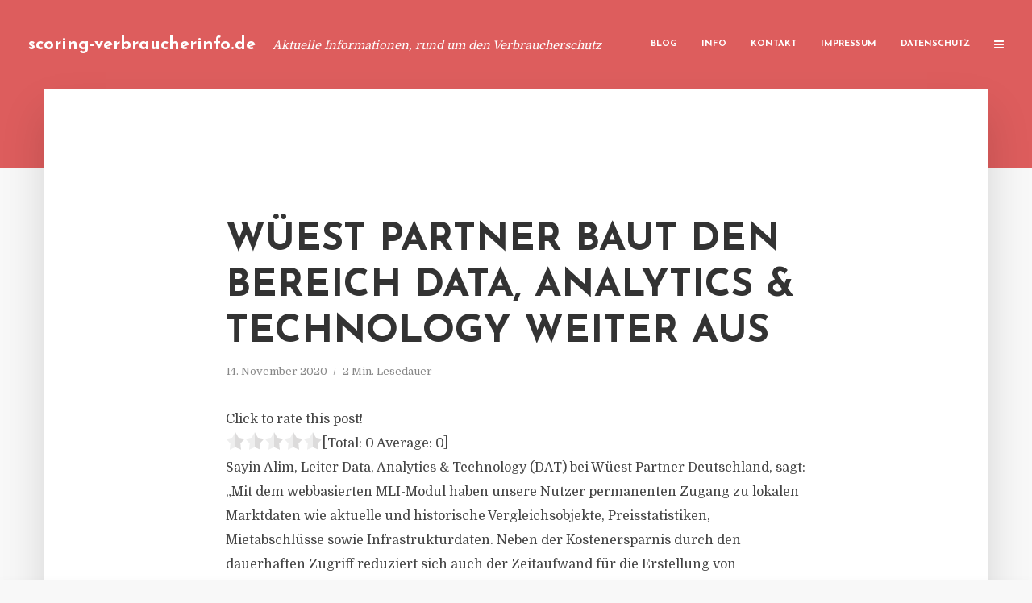

--- FILE ---
content_type: text/html; charset=UTF-8
request_url: https://scoring-verbraucherinfo.de/wueest-partner-baut-den-bereich-data-analytics-technology-weiter-aus/
body_size: 12060
content:
<!DOCTYPE html>
<html lang="de" class="no-js no-svg">
	<head>
		<meta charset="UTF-8">
		<meta name="viewport" content="width=device-width, initial-scale=1">
		<link rel="profile" href="https://gmpg.org/xfn/11">
		<title>Wüest Partner baut den Bereich Data, Analytics &amp; Technology weiter aus &#8211; scoring-verbraucherinfo.de</title>
<meta name='robots' content='max-image-preview:large' />
<link rel='dns-prefetch' href='//fonts.googleapis.com' />
<link rel="alternate" type="application/rss+xml" title="scoring-verbraucherinfo.de &raquo; Feed" href="https://scoring-verbraucherinfo.de/feed/" />
<link rel="alternate" type="application/rss+xml" title="scoring-verbraucherinfo.de &raquo; Kommentar-Feed" href="https://scoring-verbraucherinfo.de/comments/feed/" />
<script type="text/javascript">
window._wpemojiSettings = {"baseUrl":"https:\/\/s.w.org\/images\/core\/emoji\/14.0.0\/72x72\/","ext":".png","svgUrl":"https:\/\/s.w.org\/images\/core\/emoji\/14.0.0\/svg\/","svgExt":".svg","source":{"concatemoji":"https:\/\/scoring-verbraucherinfo.de\/wp-includes\/js\/wp-emoji-release.min.js?ver=6.2.8"}};
/*! This file is auto-generated */
!function(e,a,t){var n,r,o,i=a.createElement("canvas"),p=i.getContext&&i.getContext("2d");function s(e,t){p.clearRect(0,0,i.width,i.height),p.fillText(e,0,0);e=i.toDataURL();return p.clearRect(0,0,i.width,i.height),p.fillText(t,0,0),e===i.toDataURL()}function c(e){var t=a.createElement("script");t.src=e,t.defer=t.type="text/javascript",a.getElementsByTagName("head")[0].appendChild(t)}for(o=Array("flag","emoji"),t.supports={everything:!0,everythingExceptFlag:!0},r=0;r<o.length;r++)t.supports[o[r]]=function(e){if(p&&p.fillText)switch(p.textBaseline="top",p.font="600 32px Arial",e){case"flag":return s("\ud83c\udff3\ufe0f\u200d\u26a7\ufe0f","\ud83c\udff3\ufe0f\u200b\u26a7\ufe0f")?!1:!s("\ud83c\uddfa\ud83c\uddf3","\ud83c\uddfa\u200b\ud83c\uddf3")&&!s("\ud83c\udff4\udb40\udc67\udb40\udc62\udb40\udc65\udb40\udc6e\udb40\udc67\udb40\udc7f","\ud83c\udff4\u200b\udb40\udc67\u200b\udb40\udc62\u200b\udb40\udc65\u200b\udb40\udc6e\u200b\udb40\udc67\u200b\udb40\udc7f");case"emoji":return!s("\ud83e\udef1\ud83c\udffb\u200d\ud83e\udef2\ud83c\udfff","\ud83e\udef1\ud83c\udffb\u200b\ud83e\udef2\ud83c\udfff")}return!1}(o[r]),t.supports.everything=t.supports.everything&&t.supports[o[r]],"flag"!==o[r]&&(t.supports.everythingExceptFlag=t.supports.everythingExceptFlag&&t.supports[o[r]]);t.supports.everythingExceptFlag=t.supports.everythingExceptFlag&&!t.supports.flag,t.DOMReady=!1,t.readyCallback=function(){t.DOMReady=!0},t.supports.everything||(n=function(){t.readyCallback()},a.addEventListener?(a.addEventListener("DOMContentLoaded",n,!1),e.addEventListener("load",n,!1)):(e.attachEvent("onload",n),a.attachEvent("onreadystatechange",function(){"complete"===a.readyState&&t.readyCallback()})),(e=t.source||{}).concatemoji?c(e.concatemoji):e.wpemoji&&e.twemoji&&(c(e.twemoji),c(e.wpemoji)))}(window,document,window._wpemojiSettings);
</script>
<style type="text/css">
img.wp-smiley,
img.emoji {
	display: inline !important;
	border: none !important;
	box-shadow: none !important;
	height: 1em !important;
	width: 1em !important;
	margin: 0 0.07em !important;
	vertical-align: -0.1em !important;
	background: none !important;
	padding: 0 !important;
}
</style>
	<link rel='stylesheet' id='wp-block-library-css' href='https://scoring-verbraucherinfo.de/wp-includes/css/dist/block-library/style.min.css?ver=6.2.8' type='text/css' media='all' />
<link rel='stylesheet' id='classic-theme-styles-css' href='https://scoring-verbraucherinfo.de/wp-includes/css/classic-themes.min.css?ver=6.2.8' type='text/css' media='all' />
<style id='global-styles-inline-css' type='text/css'>
body{--wp--preset--color--black: #000000;--wp--preset--color--cyan-bluish-gray: #abb8c3;--wp--preset--color--white: #ffffff;--wp--preset--color--pale-pink: #f78da7;--wp--preset--color--vivid-red: #cf2e2e;--wp--preset--color--luminous-vivid-orange: #ff6900;--wp--preset--color--luminous-vivid-amber: #fcb900;--wp--preset--color--light-green-cyan: #7bdcb5;--wp--preset--color--vivid-green-cyan: #00d084;--wp--preset--color--pale-cyan-blue: #8ed1fc;--wp--preset--color--vivid-cyan-blue: #0693e3;--wp--preset--color--vivid-purple: #9b51e0;--wp--preset--gradient--vivid-cyan-blue-to-vivid-purple: linear-gradient(135deg,rgba(6,147,227,1) 0%,rgb(155,81,224) 100%);--wp--preset--gradient--light-green-cyan-to-vivid-green-cyan: linear-gradient(135deg,rgb(122,220,180) 0%,rgb(0,208,130) 100%);--wp--preset--gradient--luminous-vivid-amber-to-luminous-vivid-orange: linear-gradient(135deg,rgba(252,185,0,1) 0%,rgba(255,105,0,1) 100%);--wp--preset--gradient--luminous-vivid-orange-to-vivid-red: linear-gradient(135deg,rgba(255,105,0,1) 0%,rgb(207,46,46) 100%);--wp--preset--gradient--very-light-gray-to-cyan-bluish-gray: linear-gradient(135deg,rgb(238,238,238) 0%,rgb(169,184,195) 100%);--wp--preset--gradient--cool-to-warm-spectrum: linear-gradient(135deg,rgb(74,234,220) 0%,rgb(151,120,209) 20%,rgb(207,42,186) 40%,rgb(238,44,130) 60%,rgb(251,105,98) 80%,rgb(254,248,76) 100%);--wp--preset--gradient--blush-light-purple: linear-gradient(135deg,rgb(255,206,236) 0%,rgb(152,150,240) 100%);--wp--preset--gradient--blush-bordeaux: linear-gradient(135deg,rgb(254,205,165) 0%,rgb(254,45,45) 50%,rgb(107,0,62) 100%);--wp--preset--gradient--luminous-dusk: linear-gradient(135deg,rgb(255,203,112) 0%,rgb(199,81,192) 50%,rgb(65,88,208) 100%);--wp--preset--gradient--pale-ocean: linear-gradient(135deg,rgb(255,245,203) 0%,rgb(182,227,212) 50%,rgb(51,167,181) 100%);--wp--preset--gradient--electric-grass: linear-gradient(135deg,rgb(202,248,128) 0%,rgb(113,206,126) 100%);--wp--preset--gradient--midnight: linear-gradient(135deg,rgb(2,3,129) 0%,rgb(40,116,252) 100%);--wp--preset--duotone--dark-grayscale: url('#wp-duotone-dark-grayscale');--wp--preset--duotone--grayscale: url('#wp-duotone-grayscale');--wp--preset--duotone--purple-yellow: url('#wp-duotone-purple-yellow');--wp--preset--duotone--blue-red: url('#wp-duotone-blue-red');--wp--preset--duotone--midnight: url('#wp-duotone-midnight');--wp--preset--duotone--magenta-yellow: url('#wp-duotone-magenta-yellow');--wp--preset--duotone--purple-green: url('#wp-duotone-purple-green');--wp--preset--duotone--blue-orange: url('#wp-duotone-blue-orange');--wp--preset--font-size--small: 13px;--wp--preset--font-size--medium: 20px;--wp--preset--font-size--large: 36px;--wp--preset--font-size--x-large: 42px;--wp--preset--spacing--20: 0.44rem;--wp--preset--spacing--30: 0.67rem;--wp--preset--spacing--40: 1rem;--wp--preset--spacing--50: 1.5rem;--wp--preset--spacing--60: 2.25rem;--wp--preset--spacing--70: 3.38rem;--wp--preset--spacing--80: 5.06rem;--wp--preset--shadow--natural: 6px 6px 9px rgba(0, 0, 0, 0.2);--wp--preset--shadow--deep: 12px 12px 50px rgba(0, 0, 0, 0.4);--wp--preset--shadow--sharp: 6px 6px 0px rgba(0, 0, 0, 0.2);--wp--preset--shadow--outlined: 6px 6px 0px -3px rgba(255, 255, 255, 1), 6px 6px rgba(0, 0, 0, 1);--wp--preset--shadow--crisp: 6px 6px 0px rgba(0, 0, 0, 1);}:where(.is-layout-flex){gap: 0.5em;}body .is-layout-flow > .alignleft{float: left;margin-inline-start: 0;margin-inline-end: 2em;}body .is-layout-flow > .alignright{float: right;margin-inline-start: 2em;margin-inline-end: 0;}body .is-layout-flow > .aligncenter{margin-left: auto !important;margin-right: auto !important;}body .is-layout-constrained > .alignleft{float: left;margin-inline-start: 0;margin-inline-end: 2em;}body .is-layout-constrained > .alignright{float: right;margin-inline-start: 2em;margin-inline-end: 0;}body .is-layout-constrained > .aligncenter{margin-left: auto !important;margin-right: auto !important;}body .is-layout-constrained > :where(:not(.alignleft):not(.alignright):not(.alignfull)){max-width: var(--wp--style--global--content-size);margin-left: auto !important;margin-right: auto !important;}body .is-layout-constrained > .alignwide{max-width: var(--wp--style--global--wide-size);}body .is-layout-flex{display: flex;}body .is-layout-flex{flex-wrap: wrap;align-items: center;}body .is-layout-flex > *{margin: 0;}:where(.wp-block-columns.is-layout-flex){gap: 2em;}.has-black-color{color: var(--wp--preset--color--black) !important;}.has-cyan-bluish-gray-color{color: var(--wp--preset--color--cyan-bluish-gray) !important;}.has-white-color{color: var(--wp--preset--color--white) !important;}.has-pale-pink-color{color: var(--wp--preset--color--pale-pink) !important;}.has-vivid-red-color{color: var(--wp--preset--color--vivid-red) !important;}.has-luminous-vivid-orange-color{color: var(--wp--preset--color--luminous-vivid-orange) !important;}.has-luminous-vivid-amber-color{color: var(--wp--preset--color--luminous-vivid-amber) !important;}.has-light-green-cyan-color{color: var(--wp--preset--color--light-green-cyan) !important;}.has-vivid-green-cyan-color{color: var(--wp--preset--color--vivid-green-cyan) !important;}.has-pale-cyan-blue-color{color: var(--wp--preset--color--pale-cyan-blue) !important;}.has-vivid-cyan-blue-color{color: var(--wp--preset--color--vivid-cyan-blue) !important;}.has-vivid-purple-color{color: var(--wp--preset--color--vivid-purple) !important;}.has-black-background-color{background-color: var(--wp--preset--color--black) !important;}.has-cyan-bluish-gray-background-color{background-color: var(--wp--preset--color--cyan-bluish-gray) !important;}.has-white-background-color{background-color: var(--wp--preset--color--white) !important;}.has-pale-pink-background-color{background-color: var(--wp--preset--color--pale-pink) !important;}.has-vivid-red-background-color{background-color: var(--wp--preset--color--vivid-red) !important;}.has-luminous-vivid-orange-background-color{background-color: var(--wp--preset--color--luminous-vivid-orange) !important;}.has-luminous-vivid-amber-background-color{background-color: var(--wp--preset--color--luminous-vivid-amber) !important;}.has-light-green-cyan-background-color{background-color: var(--wp--preset--color--light-green-cyan) !important;}.has-vivid-green-cyan-background-color{background-color: var(--wp--preset--color--vivid-green-cyan) !important;}.has-pale-cyan-blue-background-color{background-color: var(--wp--preset--color--pale-cyan-blue) !important;}.has-vivid-cyan-blue-background-color{background-color: var(--wp--preset--color--vivid-cyan-blue) !important;}.has-vivid-purple-background-color{background-color: var(--wp--preset--color--vivid-purple) !important;}.has-black-border-color{border-color: var(--wp--preset--color--black) !important;}.has-cyan-bluish-gray-border-color{border-color: var(--wp--preset--color--cyan-bluish-gray) !important;}.has-white-border-color{border-color: var(--wp--preset--color--white) !important;}.has-pale-pink-border-color{border-color: var(--wp--preset--color--pale-pink) !important;}.has-vivid-red-border-color{border-color: var(--wp--preset--color--vivid-red) !important;}.has-luminous-vivid-orange-border-color{border-color: var(--wp--preset--color--luminous-vivid-orange) !important;}.has-luminous-vivid-amber-border-color{border-color: var(--wp--preset--color--luminous-vivid-amber) !important;}.has-light-green-cyan-border-color{border-color: var(--wp--preset--color--light-green-cyan) !important;}.has-vivid-green-cyan-border-color{border-color: var(--wp--preset--color--vivid-green-cyan) !important;}.has-pale-cyan-blue-border-color{border-color: var(--wp--preset--color--pale-cyan-blue) !important;}.has-vivid-cyan-blue-border-color{border-color: var(--wp--preset--color--vivid-cyan-blue) !important;}.has-vivid-purple-border-color{border-color: var(--wp--preset--color--vivid-purple) !important;}.has-vivid-cyan-blue-to-vivid-purple-gradient-background{background: var(--wp--preset--gradient--vivid-cyan-blue-to-vivid-purple) !important;}.has-light-green-cyan-to-vivid-green-cyan-gradient-background{background: var(--wp--preset--gradient--light-green-cyan-to-vivid-green-cyan) !important;}.has-luminous-vivid-amber-to-luminous-vivid-orange-gradient-background{background: var(--wp--preset--gradient--luminous-vivid-amber-to-luminous-vivid-orange) !important;}.has-luminous-vivid-orange-to-vivid-red-gradient-background{background: var(--wp--preset--gradient--luminous-vivid-orange-to-vivid-red) !important;}.has-very-light-gray-to-cyan-bluish-gray-gradient-background{background: var(--wp--preset--gradient--very-light-gray-to-cyan-bluish-gray) !important;}.has-cool-to-warm-spectrum-gradient-background{background: var(--wp--preset--gradient--cool-to-warm-spectrum) !important;}.has-blush-light-purple-gradient-background{background: var(--wp--preset--gradient--blush-light-purple) !important;}.has-blush-bordeaux-gradient-background{background: var(--wp--preset--gradient--blush-bordeaux) !important;}.has-luminous-dusk-gradient-background{background: var(--wp--preset--gradient--luminous-dusk) !important;}.has-pale-ocean-gradient-background{background: var(--wp--preset--gradient--pale-ocean) !important;}.has-electric-grass-gradient-background{background: var(--wp--preset--gradient--electric-grass) !important;}.has-midnight-gradient-background{background: var(--wp--preset--gradient--midnight) !important;}.has-small-font-size{font-size: var(--wp--preset--font-size--small) !important;}.has-medium-font-size{font-size: var(--wp--preset--font-size--medium) !important;}.has-large-font-size{font-size: var(--wp--preset--font-size--large) !important;}.has-x-large-font-size{font-size: var(--wp--preset--font-size--x-large) !important;}
.wp-block-navigation a:where(:not(.wp-element-button)){color: inherit;}
:where(.wp-block-columns.is-layout-flex){gap: 2em;}
.wp-block-pullquote{font-size: 1.5em;line-height: 1.6;}
</style>
<link rel='stylesheet' id='titan-adminbar-styles-css' href='https://scoring-verbraucherinfo.de/wp-content/plugins/anti-spam/assets/css/admin-bar.css?ver=7.3.5' type='text/css' media='all' />
<link rel='stylesheet' id='contact-form-7-css' href='https://scoring-verbraucherinfo.de/wp-content/plugins/contact-form-7/includes/css/styles.css?ver=5.7.5.1' type='text/css' media='all' />
<link rel='stylesheet' id='typology-fonts-css' href='https://fonts.googleapis.com/css?family=Domine%3A400%7CJosefin+Sans%3A400%2C700&#038;subset=latin%2Clatin-ext&#038;ver=1.2' type='text/css' media='all' />
<link rel='stylesheet' id='typology-main-css' href='https://scoring-verbraucherinfo.de/wp-content/themes/typology/assets/css/min.css?ver=1.2' type='text/css' media='all' />
<style id='typology-main-inline-css' type='text/css'>
body,blockquote:before, q:before{font-family: 'Domine';font-weight: 400;}body,.typology-action-button .sub-menu{color:#444444;}body{background:#f8f8f8;font-size: 1.6em;}.typology-fake-bg{background:#f8f8f8;}.typology-sidebar,.typology-section{background:#ffffff;}h1, h2, h3, h4, h5, h6,.h1, .h2, .h3, .h4, .h5, .h6,.submit,.mks_read_more a,input[type="submit"],a.mks_button,.cover-letter,.post-letter,.woocommerce nav.woocommerce-pagination ul li span,.woocommerce nav.woocommerce-pagination ul li a,.woocommerce div.product .woocommerce-tabs ul.tabs li,.typology-pagination a,.typology-pagination span,.comment-author .fn,.post-date-month,.typology-button-social,.mks_autor_link_wrap a,.entry-pre-title,.typology-button,button{font-family: 'Josefin Sans';font-weight: 700;}.typology-header .typology-nav{font-family: 'Josefin Sans';font-weight: 700;}.typology-cover .entry-title,.typology-cover h1 { font-size: 6.4rem;}h1, .h1 {font-size: 4.8rem;}h2, .h2 {font-size: 3.5rem;}h3, .h3 {font-size: 2.8rem;}h4, .h4 {font-size: 2.3rem;}h5, .h5,.typology-layout-c.post-image-on .entry-title {font-size: 1.8rem;}h6, .h6 {font-size: 1.5rem;}.widget{font-size: 1.4rem;}.typology-header .typology-nav a{font-size: 1.1rem;}.typology-layout-b .post-date-hidden,.meta-item{font-size: 1.3rem;}.post-letter {font-size: 26rem;}.cover-letter {font-size: 60rem;}h1, h2, h3, h4, h5, h6,.h1, .h2, .h3, .h4, .h5, .h6,h1 a,h2 a,h3 a,h4 a,h5 a,h6 a,.post-date-month{color:#333333;}.typology-single-sticky a{color:#444444;}.entry-title a:hover,.typology-single-sticky a:hover{color:#dd5d5d;}.bypostauthor .comment-author:before,#cancel-comment-reply-link:after{background:#dd5d5d;}a,.widget .textwidget a,.typology-layout-b .post-date-hidden{color: #dd5d5d;}.typology-header{height:110px;}.typology-header-sticky-on .typology-header{background:#dd5d5d;}.site-title a{font-size: 16pt;color: #ffffff;}.typology-site-description{font-size: 11pt;color: #ffffff;}.typology-header .typology-nav,.typology-header .typology-nav > li > a{color: #ffffff;}.typology-header .typology-nav .sub-menu a{ color:#444444;}.typology-header .typology-nav .sub-menu a:hover{color: #dd5d5d;}.typology-action-button .sub-menu ul a:before{background: #dd5d5d;}.sub-menu .current-menu-item a{color:#dd5d5d;}.dot,.typology-header .typology-nav .sub-menu{background:#ffffff;}.typology-header .typology-main-navigation .sub-menu .current-menu-ancestor > a,.typology-header .typology-main-navigation .sub-menu .current-menu-item > a{color: #dd5d5d;}.typology-header-wide .slot-l{left: 35px;}.typology-header-wide .slot-r{right: 20px;}.meta-item,.meta-item span,.meta-item a,.comment-metadata a{color: #888888;}.comment-meta .url,.meta-item a:hover{color:#333333;}.typology-post:after,.section-title:after,.typology-pagination:before{background:rgba(51,51,51,0.2);}.typology-layout-b .post-date-day,.typology-outline-nav li a:hover,.style-timeline .post-date-day{color:#dd5d5d;}.typology-layout-b .post-date:after,blockquote:before,q:before{background:#dd5d5d;}.typology-sticky-c,.typology-sticky-to-top span,.sticky-author-date{color: #888888;}.typology-outline-nav li a{color: #444444;}.typology-post.typology-layout-b:before{background:rgba(68,68,68,0.1);}.submit,.mks_read_more a,input[type="submit"],a.mks_button,.typology-button,.submit,.typology-button-social,.widget .mks_autor_link_wrap a,.widget .mks_read_more a,button{color:#ffffff;background: #dd5d5d;border:1px solid #dd5d5d;}.button-invert{color:#dd5d5d;background:transparent;}.widget .mks_autor_link_wrap a:hover,.widget .mks_read_more a:hover{color:#ffffff;}.typology-cover{min-height: 240px;}.typology-cover-empty{height:209px;min-height:209px;}.typology-fake-bg .typology-section:first-child {top: -99px;}.typology-flat .typology-cover-empty{height:110px;}.typology-flat .typology-cover{min-height:110px;}.typology-cover-empty,.typology-cover-item,.typology-header-sticky{background:#dd5d5d;}.typology-cover-overlay:after{background: rgba(221,93,93,0.6);}.typology-sidebar-header{background:#dd5d5d;}.typology-cover,.typology-cover .entry-title,.typology-cover .entry-title a,.typology-cover .meta-item,.typology-cover .meta-item span,.typology-cover .meta-item a,.typology-cover h1,.typology-cover h2,.typology-cover h3{color: #ffffff;}.typology-cover .typology-button{color: #dd5d5d;background:#ffffff;border:1px solid #ffffff;}.typology-cover .button-invert{color: #ffffff;background: transparent;}.typology-cover-slider .owl-dots .owl-dot span{background:#ffffff;}.typology-outline-nav li:before,.widget ul li:before{background:#dd5d5d;}.widget a{color:#444444;}.widget a:hover,.widget_calendar table tbody td a,.entry-tags a:hover{color:#dd5d5d;}.widget_calendar table tbody td a:hover,.widget table td,.entry-tags a{color:#444444;}.widget table,.widget table td,.widget_calendar table thead th,table,td, th{border-color: rgba(68,68,68,0.3);}.widget ul li,.widget .recentcomments{color:#444444;}.widget .post-date{color:#888888;}#today{background:rgba(68,68,68,0.1);}.typology-pagination .current, .typology-pagination .infinite-scroll a, .typology-pagination .load-more a, .typology-pagination .nav-links .next, .typology-pagination .nav-links .prev, .typology-pagination .next a, .typology-pagination .prev a{color: #ffffff;background:#333333;}.typology-pagination a, .typology-pagination span{color: #333333;border:1px solid #333333;}.typology-footer{background:#f8f8f8;color:#aaaaaa;}.typology-footer h1,.typology-footer h2,.typology-footer h3,.typology-footer h4,.typology-footer h5,.typology-footer h6,.typology-footer .post-date-month{color:#aaaaaa;}.typology-count{background: #dd5d5d;}.typology-footer a, .typology-footer .widget .textwidget a{color: #888888;}input[type="text"], input[type="email"], input[type="url"], input[type="tel"], input[type="number"], input[type="date"], input[type="password"], textarea, select{border-color:rgba(68,68,68,0.2);}blockquote:after, blockquote:before, q:after, q:before{-webkit-box-shadow: 0 0 0 10px #ffffff;box-shadow: 0 0 0 10px #ffffff;}body.wp-editor{background:#ffffff;}.site-title{text-transform: none;}.typology-site-description{text-transform: none;}.typology-nav{text-transform: uppercase;}h1, h2, h3, h4, h5, h6{text-transform: uppercase;}.section-title{text-transform: uppercase;}.widget-title{text-transform: uppercase;}.meta-item{text-transform: none;}.typology-button{text-transform: uppercase;}.submit,.mks_read_more a,input[type="submit"],a.mks_button,.typology-button,.widget .mks_autor_link_wrap a,.widget .mks_read_more a,button,.typology-button-social{text-transform: uppercase;}
</style>
<script type='text/javascript' src='https://scoring-verbraucherinfo.de/wp-includes/js/jquery/jquery.min.js?ver=3.6.4' id='jquery-core-js'></script>
<script type='text/javascript' src='https://scoring-verbraucherinfo.de/wp-includes/js/jquery/jquery-migrate.min.js?ver=3.4.0' id='jquery-migrate-js'></script>
<link rel="https://api.w.org/" href="https://scoring-verbraucherinfo.de/wp-json/" /><link rel="alternate" type="application/json" href="https://scoring-verbraucherinfo.de/wp-json/wp/v2/posts/3992" /><link rel="EditURI" type="application/rsd+xml" title="RSD" href="https://scoring-verbraucherinfo.de/xmlrpc.php?rsd" />
<link rel="wlwmanifest" type="application/wlwmanifest+xml" href="https://scoring-verbraucherinfo.de/wp-includes/wlwmanifest.xml" />
<meta name="generator" content="WordPress 6.2.8" />
<link rel="canonical" href="https://scoring-verbraucherinfo.de/wueest-partner-baut-den-bereich-data-analytics-technology-weiter-aus/" />
<link rel='shortlink' href='https://scoring-verbraucherinfo.de/?p=3992' />
<link rel="alternate" type="application/json+oembed" href="https://scoring-verbraucherinfo.de/wp-json/oembed/1.0/embed?url=https%3A%2F%2Fscoring-verbraucherinfo.de%2Fwueest-partner-baut-den-bereich-data-analytics-technology-weiter-aus%2F" />
<link rel="alternate" type="text/xml+oembed" href="https://scoring-verbraucherinfo.de/wp-json/oembed/1.0/embed?url=https%3A%2F%2Fscoring-verbraucherinfo.de%2Fwueest-partner-baut-den-bereich-data-analytics-technology-weiter-aus%2F&#038;format=xml" />
<style type="text/css">.broken_link, a.broken_link {
	text-decoration: line-through;
}</style>	</head>

	<body data-rsssl=1 class="post-template-default single single-post postid-3992 single-format-standard typology-header-wide">

		<header id="typology-header" class="typology-header">
			<div class="container">
					<div class="slot-l">
	<div class="typology-site-branding">
	
	<span class="site-title h4"><a href="https://scoring-verbraucherinfo.de/" rel="home">scoring-verbraucherinfo.de</a></span>		<span class="typology-site-description">Aktuelle Informationen, rund um den Verbraucherschutz</span>

</div>
	
</div>

<div class="slot-r">
				<ul id="menu-menue" class="typology-nav typology-main-navigation"><li id="menu-item-20" class="menu-item menu-item-type-custom menu-item-object-custom menu-item-home menu-item-20"><a href="https://scoring-verbraucherinfo.de">Blog</a></li>
<li id="menu-item-948" class="menu-item menu-item-type-post_type menu-item-object-page menu-item-948"><a href="https://scoring-verbraucherinfo.de/info/">Info</a></li>
<li id="menu-item-68" class="menu-item menu-item-type-post_type menu-item-object-page menu-item-68"><a href="https://scoring-verbraucherinfo.de/kontakt/">Kontakt</a></li>
<li id="menu-item-3273" class="menu-item menu-item-type-custom menu-item-object-custom menu-item-3273"><a href="/impressum">Impressum</a></li>
<li id="menu-item-19" class="menu-item menu-item-type-post_type menu-item-object-page menu-item-19"><a href="https://scoring-verbraucherinfo.de/datenschutz/">Datenschutz</a></li>
</ul>			
	<ul class="typology-nav ">
	<li class="typology-action-button">
		<span class="typology-action-sidebar">
			<i class="fa fa-bars"></i>
		</span>
	</li>
</ul></div>			</div>
		</header>
	
			
				<div id="typology-cover" class="typology-cover typology-cover-empty">
					</div>
		<div class="typology-fake-bg">
			<div class="typology-section">

				<div class="section-content">
    <article id="post-3992" class="typology-post typology-single-post post-3992 post type-post status-publish format-standard hentry category-allgemein tag-annika-steiner tag-dcf-methode tag-mli-modul tag-residualwertverfahren tag-sayin-alim tag-wp-immobilienberatung-gmbh">

        
            <header class="entry-header">

                <h1 class="entry-title entry-title-cover-empty">Wüest Partner baut den Bereich Data, Analytics &amp; Technology weiter aus</h1>
                 
                    <div class="entry-meta"><div class="meta-item meta-date"><span class="updated">14. November 2020</span></div><div class="meta-item meta-rtime">2 Min. Lesedauer</div></div>
                
                
            </header>

                
        <div class="entry-content clearfix">
                        
            
            <div style='text-align:left' class='yasr-auto-insert-visitor'><!--Yasr Visitor Votes Shortcode--><div id='yasr_visitor_votes_eb1f368669302' class='yasr-visitor-votes'><div class="yasr-custom-text-vv-before yasr-custom-text-vv-before-3992">Click to rate this post!</div><div id='yasr-vv-second-row-container-eb1f368669302' 
                                        class='yasr-vv-second-row-container'><div id='yasr-visitor-votes-rater-eb1f368669302'
                                      class='yasr-rater-stars-vv'
                                      data-rater-postid='3992' 
                                      data-rating='0'
                                      data-rater-starsize='24'
                                      data-rater-readonly='false'
                                      data-rater-nonce='05d964fff1' 
                                      data-issingular='true'
                                    ></div><div class="yasr-vv-stats-text-container" id="yasr-vv-stats-text-container-eb1f368669302"><span id="yasr-vv-text-container-eb1f368669302" class="yasr-vv-text-container">[Total: <span id="yasr-vv-votes-number-container-eb1f368669302">0</span>  Average: <span id="yasr-vv-average-container-eb1f368669302">0</span>]</span></div><div id='yasr-vv-loader-eb1f368669302' class='yasr-vv-container-loader'></div></div><div id='yasr-vv-bottom-container-eb1f368669302' class='yasr-vv-bottom-container'></div></div><!--End Yasr Visitor Votes Shortcode--></div><p>Sayin Alim, Leiter Data, Analytics &amp; Technology (DAT) bei Wüest Partner Deutschland, sagt: „Mit dem webbasierten MLI-Modul haben unsere Nutzer permanenten Zugang zu lokalen Marktdaten wie aktuelle und historische Vergleichsobjekte, Preisstatistiken, Mietabschlüsse sowie Infrastrukturdaten. Neben der Kostenersparnis durch den dauerhaften Zugriff reduziert sich auch der Zeitaufwand für die Erstellung von Entscheidungsvorlagen, beispielsweise für Transaktionen.“</p>
<p>Zum Jahreswechsel 2020/2021 kündigt Annika Steiner, Leiterin Research bei Wüest Partner Deutschland, die nächste Erweiterung an: „Das MLI-Modul bietet demnächst auch standardisierte Mikrolagenratings, zunächst für die Nutzungsarten Eigentumswohnungen, Mietwohnungen und Einfamilienhäuser. Hierbei wird ganz Deutschland in Raster von je 100&#215;100 Metern eingeteilt. Mittels Adresseingabe des Projektstandorts wird automatisch die Lagequalität relativ zur Gemeinde oder zur Makrolage ausgewiesen. In diesem Zug wird ein entsprechendes Mikrolagenprofil erstellt, das über Details, wie beispielsweise Infrastruktur, Lärmemission und viele weitere Faktoren die Standorteigenschaften bewertet.“</p>
<p>Neben dem neuen MLI-Modul bietet Wüest Partner mit der mobilen Anwendung „Visits“ die Möglichkeit, Liegenschaften bei Besichtigungen digital zu erfassen. Mit „Wüest Dimensions“ können Anwender Liegenschaften nach DCF-Methode, ImmoWertV oder Residualwertverfahren bewerten und haben stets die Performance des Portfolios im Blick. Interaktive Dashboards liefern dabei nicht nur Auswertungen auf allen Ebenen von der Einheit bis zum Vehikel, sondern lassen sich auch in Reportings einbinden. <em>(DFPA/JF1)</em></p>
<p>Quelle: Pressemitteilung Wüest Partner</p>
<p><em>Die W&amp;P Immobilienberatung GmbH (Wüest Partner Deutschland) wurde 2007 gegründet und verfügt über Standorte in Frankfurt (Main), Berlin und Hamburg. Im Fokus der Geschäftstätigkeit von Wüest Partner in Deutschland stehen die Bewertung von Immobilienportfolien und Einzelobjekten.</em></p>
<p><a href="http://www.wuestpartner.com/" target="_blank" rel="noopener noreferrer nofollow">www.wuestpartner.com</a></p>

                        
            
        </div>
        
                     	
	
		<div class="typology-social-icons">
							<a href="javascript:void(0);" class="typology-facebook typology-share-item hover-on" data-url="http://www.facebook.com/sharer/sharer.php?u=https%3A%2F%2Fscoring-verbraucherinfo.de%2Fwueest-partner-baut-den-bereich-data-analytics-technology-weiter-aus%2F&amp;t=W%C3%BCest+Partner+baut+den+Bereich+Data%2C+Analytics+%26amp%3B+Technology+weiter+aus"><i class="fa fa-facebook"></i></a>							<a href="javascript:void(0);" class="typology-twitter typology-share-item hover-on" data-url="http://twitter.com/intent/tweet?url=https%3A%2F%2Fscoring-verbraucherinfo.de%2Fwueest-partner-baut-den-bereich-data-analytics-technology-weiter-aus%2F&amp;text=W%C3%BCest+Partner+baut+den+Bereich+Data%2C+Analytics+%26amp%3B+Technology+weiter+aus"><i class="fa fa-twitter"></i></a>							<a href="javascript:void(0);"  class="typology-linkedin typology-share-item hover-on" data-url="http://www.linkedin.com/shareArticle?mini=true&amp;url=https://scoring-verbraucherinfo.de/wueest-partner-baut-den-bereich-data-analytics-technology-weiter-aus/&amp;title=Wüest Partner baut den Bereich Data, Analytics &amp; Technology weiter aus"><i class="fa fa-linkedin"></i></a>							<a href="/cdn-cgi/l/email-protection#[base64]" class="typology-mailto hover-on"><i class="fa fa-envelope-o"></i></a>					</div>

	        
    </article>
</div>
				
				
			</div>

		
	
	
		<div class="typology-section typology-section-related">

			<div class="section-head"><h3 class="section-title h6">Weiterlesen</h3></div>
			
			<div class="section-content section-content-a">

				<div class="typology-posts">

											<article class="typology-post typology-layout-a post-6855 post type-post status-publish format-standard hentry category-allgemein tag-altersvorsorge tag-gen-z tag-geschlechterunterschiede-finanzsicherheit tag-ing-deutschland-etf tag-rente tag-sparplaene tag-vermoegensaufbau">

    <header class="entry-header">
        <h2 class="entry-title h1"><a href="https://scoring-verbraucherinfo.de/generation-z-skepsis-gegenueber-rente-fokus-auf-sicherheit/">Generation Z: Skepsis gegenüber Rente, Fokus auf Sicherheit</a></h2>         
            <div class="entry-meta"><div class="meta-item meta-date"><span class="updated">17. September 2025</span></div><div class="meta-item meta-rtime">1 Min. Lesedauer</div></div>
                    </header>

    <div class="entry-content">
        
                    <p>Click to rate this post![Total: 0 Average: 0]Laut einer gemeinsamen Umfrage von ING Deutschland und Visa glaubt fast ein Drittel der 18- bis 30-Jährigen nicht, später eine gesetzliche Rente zu erhalten. 83 Prozent sorgen sich um Altersarmut, mehr als die Hälfte spart deshalb bereits gezielt für die Vorsorge. Besonders beliebt sind Wertpapiersparpläne: 45 Prozent der Depotkunden legen im Schnitt...</p>
            </div>
    
          
        <div class="entry-footer">
            <a href="https://scoring-verbraucherinfo.de/generation-z-skepsis-gegenueber-rente-fokus-auf-sicherheit/" class="typology-button">Weiterlesen</a>        </div>
    
</article>											<article class="typology-post typology-layout-a post-3066 post type-post status-publish format-standard hentry category-allgemein tag-digitalisierungs-dienstleister-outsourcing-dienstleister tag-fintech-investify-deutschland-luxemburg tag-management-finanzierung-kundengruppe tag-marktumfeld tag-pax-bank-co-branding-loesung">

    <header class="entry-header">
        <h2 class="entry-title h1"><a href="https://scoring-verbraucherinfo.de/investify-auf-wachstumskurs/">Investify auf Wachstumskurs</a></h2>         
            <div class="entry-meta"><div class="meta-item meta-date"><span class="updated">17. September 2019</span></div><div class="meta-item meta-rtime">2 Min. Lesedauer</div></div>
                    </header>

    <div class="entry-content">
        
                    <p>Das deutsch-luxemburgische Fintech Investify konnte in den vergangenen sechs Monaten das Management verstärken, eine Finanzierungsrunde erfolgreich ab- und weitere Kundengruppen als Digitalisierungs- und Outsourcing-Dienstleister erschließen.</p>
            </div>
    
          
        <div class="entry-footer">
            <a href="https://scoring-verbraucherinfo.de/investify-auf-wachstumskurs/" class="typology-button">Weiterlesen</a>        </div>
    
</article>											<article class="typology-post typology-layout-a post-3385 post type-post status-publish format-standard hentry category-allgemein tag-brisante-informationen-anonym tag-fop tag-fop-freie-online-presse-e-v tag-gemeinnuetziger-verein-verbraucherschutz tag-geschaeftsgebaren-fragwuerdig tag-https-freie-online-presse-de tag-informationen-anonym-zukommen-lassen tag-personen-beim-namen-nennen">

    <header class="entry-header">
        <h2 class="entry-title h1"><a href="https://scoring-verbraucherinfo.de/freie-online-presse-e-v-gemeinnuetziger-verbraucherschutz/">Freie Online Presse e.V. &#8211; gemeinnütziger Verbraucherschutz</a></h2>         
            <div class="entry-meta"><div class="meta-item meta-date"><span class="updated">19. Mai 2020</span></div><div class="meta-item meta-rtime">3 Min. Lesedauer</div></div>
                    </header>

    <div class="entry-content">
        
                    <p>Click to rate this post![Total: 0 Average: 0]Was ist die Freie Online Presse e.V.? Die Freie Online Presse e.V., auch kurz FOP genannt, ist ein gemeinnütziger Verein, der sich im Bereich der Beratung im Sinne des Verbraucherschutzes betätigt. Die Schwerpunkte der Beratung sind dabei Altersvorsorge, Geldanlage und Versicherungsbedarf. Desweiteren findet umfassende und neutrale Beratung auch zu den...</p>
            </div>
    
          
        <div class="entry-footer">
            <a href="https://scoring-verbraucherinfo.de/freie-online-presse-e-v-gemeinnuetziger-verbraucherschutz/" class="typology-button">Weiterlesen</a>        </div>
    
</article>											<article class="typology-post typology-layout-a post-1160 post type-post status-publish format-standard hentry category-allgemein tag-digitaler-finanzmarkt tag-investmentberatung-privatkunden tag-privatkunden-finanzbranche-anlageberatung tag-vermoegensverwaltung-deutschland-digital">

    <header class="entry-header">
        <h2 class="entry-title h1"><a href="https://scoring-verbraucherinfo.de/digitale-vermoegensverwaltung-hohes-potenzial-fuer-deutsche-investoren/">Digitale Vermögensverwaltung &#8211; hohes Potenzial für deutsche Investoren</a></h2>         
            <div class="entry-meta"><div class="meta-item meta-date"><span class="updated">23. Mai 2018</span></div><div class="meta-item meta-rtime">2 Min. Lesedauer</div></div>
                    </header>

    <div class="entry-content">
        
                    <p>Die Digitalisierung der Finanzbranche hat auch die Anlageberatung erreicht. Dennoch stehen 65 Prozent der institutionellen Anleger und 39 Prozent der vermögenden Privatkunden den Angeboten noch kritisch gegenüber.</p>
            </div>
    
          
        <div class="entry-footer">
            <a href="https://scoring-verbraucherinfo.de/digitale-vermoegensverwaltung-hohes-potenzial-fuer-deutsche-investoren/" class="typology-button">Weiterlesen</a>        </div>
    
</article>									
				</div>
			</div>
		
		</div>

	
	

	

	<div id="typology-single-sticky" class="typology-single-sticky">
		
		<div class="typology-sticky-content meta">
			
<div class="typology-flex-center">
	<div class="typology-sticky-author typology-sticky-l">
		<img alt='' src='https://secure.gravatar.com/avatar/eee2fc1a1f7d029d74289eba63f3d0ed?s=50&#038;d=mm&#038;r=g' srcset='https://secure.gravatar.com/avatar/eee2fc1a1f7d029d74289eba63f3d0ed?s=100&#038;d=mm&#038;r=g 2x' class='avatar avatar-50 photo' height='50' width='50' loading='lazy' decoding='async'/>		<span class="sticky-author-title">
			<a href="https://scoring-verbraucherinfo.de/author/firstname%20lastname/">von </a> 
			<span class="sticky-author-date">14. November 2020</span>
		</span>
	</div>
	<div class="typology-sticky-c">
		
	</div>

	<div class="typology-sticky-comments typology-sticky-r">
			</div>

</div>
		</div>

		<div class="typology-sticky-content prev-next">
			<nav class="typology-prev-next-nav typology-flex-center">
	
	
<div class="typology-prev-link typology-sticky-l">	
				
			<a href="https://scoring-verbraucherinfo.de/rekordjahr-fuer-emissionen-von-gruenen-anleihen-in-sicht/">
				<span class="typology-pn-ico"><i class="fa fa fa-chevron-left"></i></span>
				<span class="typology-pn-link">Rekordjahr für Emissionen von grünen Anleihen in Sicht</span>
			</a>
	</div>
	
	<a href="javascript: void(0);" class="typology-sticky-to-top typology-sticky-c">
			<span class="typology-top-ico"><i class="fa fa fa-chevron-up"></i></span>
			<span class="typology-top-link">Zum Anfang</span>
	</a>

<div class="typology-next-link typology-sticky-r">	
		
			<a href="https://scoring-verbraucherinfo.de/kopftuchverbot-fuer-rechtsreferendarin-nur-auf-gesetzlicher-grundlage/">
				<span class="typology-pn-ico"><i class="fa fa fa-chevron-right"></i></span>
				<span class="typology-pn-link">Kopftuchverbot für Rechtsreferendarin nur auf gesetzlicher Grundlage</span>
			</a>
			</div>
</nav>

		</div>
	</div>


			<footer id="typology-footer" class="typology-footer">

				<div class="container">
					
					
									</div>

			</footer>

		</div>

		<div class="typology-sidebar">
	<div class="typology-sidebar-header">
		<div class="typology-sidebar-header-wrapper">
			<div class="typology-site-branding">
	
	<span class="site-title h4"><a href="https://scoring-verbraucherinfo.de/" rel="home">scoring-verbraucherinfo.de</a></span>		<span class="typology-site-description">Aktuelle Informationen, rund um den Verbraucherschutz</span>

</div>
			<span class="typology-sidebar-close"><i class="fa fa-times" aria-hidden="true"></i></span>
		</div>
	</div>

	<div class="widget typology-responsive-menu">
					<ul id="menu-menue-1" class="typology-nav typology-main-navigation"><li class="menu-item menu-item-type-custom menu-item-object-custom menu-item-home menu-item-20"><a href="https://scoring-verbraucherinfo.de">Blog</a></li>
<li class="menu-item menu-item-type-post_type menu-item-object-page menu-item-948"><a href="https://scoring-verbraucherinfo.de/info/">Info</a></li>
<li class="menu-item menu-item-type-post_type menu-item-object-page menu-item-68"><a href="https://scoring-verbraucherinfo.de/kontakt/">Kontakt</a></li>
<li class="menu-item menu-item-type-custom menu-item-object-custom menu-item-3273"><a href="/impressum">Impressum</a></li>
<li class="menu-item menu-item-type-post_type menu-item-object-page menu-item-19"><a href="https://scoring-verbraucherinfo.de/datenschutz/">Datenschutz</a></li>
</ul>		</div>

					
								<div id="search-2" class="widget clearfix widget_search"><h4 class="widget-title h5">Suche</h4><form class="typology-search-form" action="https://scoring-verbraucherinfo.de/" method="get">
	<input name="s" type="text" value="" placeholder="Suchbegriff(e)" />
	<button type="submit" class="typology-button typology-button-search typology-icon-button">Suchen</button> 
	</form></div><div id="archives-2" class="widget clearfix widget_archive"><h4 class="widget-title h5">Archiv</h4>
			<ul>
					<li><a href='https://scoring-verbraucherinfo.de/2025/12/'>Dezember 2025</a></li>
	<li><a href='https://scoring-verbraucherinfo.de/2025/11/'>November 2025</a></li>
	<li><a href='https://scoring-verbraucherinfo.de/2025/10/'>Oktober 2025</a></li>
	<li><a href='https://scoring-verbraucherinfo.de/2025/09/'>September 2025</a></li>
	<li><a href='https://scoring-verbraucherinfo.de/2025/08/'>August 2025</a></li>
	<li><a href='https://scoring-verbraucherinfo.de/2025/07/'>Juli 2025</a></li>
	<li><a href='https://scoring-verbraucherinfo.de/2025/06/'>Juni 2025</a></li>
	<li><a href='https://scoring-verbraucherinfo.de/2025/05/'>Mai 2025</a></li>
	<li><a href='https://scoring-verbraucherinfo.de/2025/04/'>April 2025</a></li>
	<li><a href='https://scoring-verbraucherinfo.de/2025/03/'>März 2025</a></li>
	<li><a href='https://scoring-verbraucherinfo.de/2025/02/'>Februar 2025</a></li>
	<li><a href='https://scoring-verbraucherinfo.de/2025/01/'>Januar 2025</a></li>
	<li><a href='https://scoring-verbraucherinfo.de/2024/12/'>Dezember 2024</a></li>
	<li><a href='https://scoring-verbraucherinfo.de/2024/11/'>November 2024</a></li>
	<li><a href='https://scoring-verbraucherinfo.de/2024/10/'>Oktober 2024</a></li>
	<li><a href='https://scoring-verbraucherinfo.de/2024/09/'>September 2024</a></li>
	<li><a href='https://scoring-verbraucherinfo.de/2024/08/'>August 2024</a></li>
	<li><a href='https://scoring-verbraucherinfo.de/2024/07/'>Juli 2024</a></li>
	<li><a href='https://scoring-verbraucherinfo.de/2024/06/'>Juni 2024</a></li>
	<li><a href='https://scoring-verbraucherinfo.de/2024/05/'>Mai 2024</a></li>
	<li><a href='https://scoring-verbraucherinfo.de/2024/04/'>April 2024</a></li>
	<li><a href='https://scoring-verbraucherinfo.de/2024/03/'>März 2024</a></li>
	<li><a href='https://scoring-verbraucherinfo.de/2024/02/'>Februar 2024</a></li>
	<li><a href='https://scoring-verbraucherinfo.de/2024/01/'>Januar 2024</a></li>
	<li><a href='https://scoring-verbraucherinfo.de/2023/12/'>Dezember 2023</a></li>
	<li><a href='https://scoring-verbraucherinfo.de/2023/11/'>November 2023</a></li>
	<li><a href='https://scoring-verbraucherinfo.de/2023/10/'>Oktober 2023</a></li>
	<li><a href='https://scoring-verbraucherinfo.de/2023/09/'>September 2023</a></li>
	<li><a href='https://scoring-verbraucherinfo.de/2023/08/'>August 2023</a></li>
	<li><a href='https://scoring-verbraucherinfo.de/2023/07/'>Juli 2023</a></li>
	<li><a href='https://scoring-verbraucherinfo.de/2023/06/'>Juni 2023</a></li>
	<li><a href='https://scoring-verbraucherinfo.de/2023/05/'>Mai 2023</a></li>
	<li><a href='https://scoring-verbraucherinfo.de/2023/04/'>April 2023</a></li>
	<li><a href='https://scoring-verbraucherinfo.de/2023/01/'>Januar 2023</a></li>
	<li><a href='https://scoring-verbraucherinfo.de/2022/12/'>Dezember 2022</a></li>
	<li><a href='https://scoring-verbraucherinfo.de/2022/11/'>November 2022</a></li>
	<li><a href='https://scoring-verbraucherinfo.de/2022/10/'>Oktober 2022</a></li>
	<li><a href='https://scoring-verbraucherinfo.de/2022/09/'>September 2022</a></li>
	<li><a href='https://scoring-verbraucherinfo.de/2022/08/'>August 2022</a></li>
	<li><a href='https://scoring-verbraucherinfo.de/2022/07/'>Juli 2022</a></li>
	<li><a href='https://scoring-verbraucherinfo.de/2022/06/'>Juni 2022</a></li>
	<li><a href='https://scoring-verbraucherinfo.de/2022/05/'>Mai 2022</a></li>
	<li><a href='https://scoring-verbraucherinfo.de/2022/04/'>April 2022</a></li>
	<li><a href='https://scoring-verbraucherinfo.de/2022/03/'>März 2022</a></li>
	<li><a href='https://scoring-verbraucherinfo.de/2022/02/'>Februar 2022</a></li>
	<li><a href='https://scoring-verbraucherinfo.de/2022/01/'>Januar 2022</a></li>
	<li><a href='https://scoring-verbraucherinfo.de/2021/12/'>Dezember 2021</a></li>
	<li><a href='https://scoring-verbraucherinfo.de/2021/11/'>November 2021</a></li>
	<li><a href='https://scoring-verbraucherinfo.de/2021/10/'>Oktober 2021</a></li>
	<li><a href='https://scoring-verbraucherinfo.de/2021/09/'>September 2021</a></li>
	<li><a href='https://scoring-verbraucherinfo.de/2021/08/'>August 2021</a></li>
	<li><a href='https://scoring-verbraucherinfo.de/2021/07/'>Juli 2021</a></li>
	<li><a href='https://scoring-verbraucherinfo.de/2021/06/'>Juni 2021</a></li>
	<li><a href='https://scoring-verbraucherinfo.de/2021/05/'>Mai 2021</a></li>
	<li><a href='https://scoring-verbraucherinfo.de/2021/04/'>April 2021</a></li>
	<li><a href='https://scoring-verbraucherinfo.de/2021/03/'>März 2021</a></li>
	<li><a href='https://scoring-verbraucherinfo.de/2021/02/'>Februar 2021</a></li>
	<li><a href='https://scoring-verbraucherinfo.de/2021/01/'>Januar 2021</a></li>
	<li><a href='https://scoring-verbraucherinfo.de/2020/12/'>Dezember 2020</a></li>
	<li><a href='https://scoring-verbraucherinfo.de/2020/11/'>November 2020</a></li>
	<li><a href='https://scoring-verbraucherinfo.de/2020/10/'>Oktober 2020</a></li>
	<li><a href='https://scoring-verbraucherinfo.de/2020/09/'>September 2020</a></li>
	<li><a href='https://scoring-verbraucherinfo.de/2020/08/'>August 2020</a></li>
	<li><a href='https://scoring-verbraucherinfo.de/2020/07/'>Juli 2020</a></li>
	<li><a href='https://scoring-verbraucherinfo.de/2020/06/'>Juni 2020</a></li>
	<li><a href='https://scoring-verbraucherinfo.de/2020/05/'>Mai 2020</a></li>
	<li><a href='https://scoring-verbraucherinfo.de/2020/04/'>April 2020</a></li>
	<li><a href='https://scoring-verbraucherinfo.de/2020/03/'>März 2020</a></li>
	<li><a href='https://scoring-verbraucherinfo.de/2020/02/'>Februar 2020</a></li>
	<li><a href='https://scoring-verbraucherinfo.de/2020/01/'>Januar 2020</a></li>
	<li><a href='https://scoring-verbraucherinfo.de/2019/10/'>Oktober 2019</a></li>
	<li><a href='https://scoring-verbraucherinfo.de/2019/09/'>September 2019</a></li>
	<li><a href='https://scoring-verbraucherinfo.de/2019/08/'>August 2019</a></li>
	<li><a href='https://scoring-verbraucherinfo.de/2019/07/'>Juli 2019</a></li>
	<li><a href='https://scoring-verbraucherinfo.de/2019/06/'>Juni 2019</a></li>
	<li><a href='https://scoring-verbraucherinfo.de/2019/05/'>Mai 2019</a></li>
	<li><a href='https://scoring-verbraucherinfo.de/2019/04/'>April 2019</a></li>
	<li><a href='https://scoring-verbraucherinfo.de/2019/03/'>März 2019</a></li>
	<li><a href='https://scoring-verbraucherinfo.de/2019/02/'>Februar 2019</a></li>
	<li><a href='https://scoring-verbraucherinfo.de/2019/01/'>Januar 2019</a></li>
	<li><a href='https://scoring-verbraucherinfo.de/2018/12/'>Dezember 2018</a></li>
	<li><a href='https://scoring-verbraucherinfo.de/2018/11/'>November 2018</a></li>
	<li><a href='https://scoring-verbraucherinfo.de/2018/10/'>Oktober 2018</a></li>
	<li><a href='https://scoring-verbraucherinfo.de/2018/09/'>September 2018</a></li>
	<li><a href='https://scoring-verbraucherinfo.de/2018/08/'>August 2018</a></li>
	<li><a href='https://scoring-verbraucherinfo.de/2018/07/'>Juli 2018</a></li>
	<li><a href='https://scoring-verbraucherinfo.de/2018/06/'>Juni 2018</a></li>
	<li><a href='https://scoring-verbraucherinfo.de/2018/05/'>Mai 2018</a></li>
	<li><a href='https://scoring-verbraucherinfo.de/2018/04/'>April 2018</a></li>
	<li><a href='https://scoring-verbraucherinfo.de/2018/03/'>März 2018</a></li>
	<li><a href='https://scoring-verbraucherinfo.de/2018/02/'>Februar 2018</a></li>
	<li><a href='https://scoring-verbraucherinfo.de/2018/01/'>Januar 2018</a></li>
	<li><a href='https://scoring-verbraucherinfo.de/2017/12/'>Dezember 2017</a></li>
	<li><a href='https://scoring-verbraucherinfo.de/2017/11/'>November 2017</a></li>
	<li><a href='https://scoring-verbraucherinfo.de/2017/10/'>Oktober 2017</a></li>
	<li><a href='https://scoring-verbraucherinfo.de/2017/09/'>September 2017</a></li>
	<li><a href='https://scoring-verbraucherinfo.de/2017/08/'>August 2017</a></li>
	<li><a href='https://scoring-verbraucherinfo.de/2017/07/'>Juli 2017</a></li>
	<li><a href='https://scoring-verbraucherinfo.de/2017/06/'>Juni 2017</a></li>
	<li><a href='https://scoring-verbraucherinfo.de/2017/05/'>Mai 2017</a></li>
			</ul>

			</div>				
</div>

<div class="typology-sidebar-overlay"></div>		
		<link rel='stylesheet' id='yasrcss-css' href='https://scoring-verbraucherinfo.de/wp-content/plugins/yet-another-stars-rating/includes/css/yasr.css?ver=3.3.6' type='text/css' media='all' />
<style id='yasrcss-inline-css' type='text/css'>

            .yasr-star-rating {
                background-image: url('https://scoring-verbraucherinfo.de/wp-content/plugins/yet-another-stars-rating/includes/img/star_2.svg');
            }
            .yasr-star-rating .yasr-star-value {
                background: url('https://scoring-verbraucherinfo.de/wp-content/plugins/yet-another-stars-rating/includes/img/star_3.svg') ;
            }

            .yasr-star-rating {
                background-image: url('https://scoring-verbraucherinfo.de/wp-content/plugins/yet-another-stars-rating/includes/img/star_2.svg');
            }
            .yasr-star-rating .yasr-star-value {
                background: url('https://scoring-verbraucherinfo.de/wp-content/plugins/yet-another-stars-rating/includes/img/star_3.svg') ;
            }

            .yasr-star-rating {
                background-image: url('https://scoring-verbraucherinfo.de/wp-content/plugins/yet-another-stars-rating/includes/img/star_2.svg');
            }
            .yasr-star-rating .yasr-star-value {
                background: url('https://scoring-verbraucherinfo.de/wp-content/plugins/yet-another-stars-rating/includes/img/star_3.svg') ;
            }
</style>
<script data-cfasync="false" src="/cdn-cgi/scripts/5c5dd728/cloudflare-static/email-decode.min.js"></script><script type='text/javascript' src='https://scoring-verbraucherinfo.de/wp-content/plugins/contact-form-7/includes/swv/js/index.js?ver=5.7.5.1' id='swv-js'></script>
<script type='text/javascript' id='contact-form-7-js-extra'>
/* <![CDATA[ */
var wpcf7 = {"api":{"root":"https:\/\/scoring-verbraucherinfo.de\/wp-json\/","namespace":"contact-form-7\/v1"}};
/* ]]> */
</script>
<script type='text/javascript' src='https://scoring-verbraucherinfo.de/wp-content/plugins/contact-form-7/includes/js/index.js?ver=5.7.5.1' id='contact-form-7-js'></script>
<script type='text/javascript' id='typology-main-js-extra'>
/* <![CDATA[ */
var typology_js_settings = {"rtl_mode":"","header_sticky":"1","logo":"","logo_retina":"","use_gallery":"1"};
/* ]]> */
</script>
<script type='text/javascript' src='https://scoring-verbraucherinfo.de/wp-content/themes/typology/assets/js/min.js?ver=1.2' id='typology-main-js'></script>
<script type='text/javascript' id='yasr-window-var-js-extra'>
/* <![CDATA[ */
var yasrWindowVar = {"siteUrl":"https:\/\/scoring-verbraucherinfo.de","adminUrl":"https:\/\/scoring-verbraucherinfo.de\/wp-admin\/","ajaxurl":"https:\/\/scoring-verbraucherinfo.de\/wp-admin\/admin-ajax.php","visitorStatsEnabled":"no","ajaxEnabled":"no","loaderHtml":"<div id=\"yasr-loader\" style=\"display: inline-block\">\u00a0 <img src=\"https:\/\/scoring-verbraucherinfo.de\/wp-content\/plugins\/yet-another-stars-rating\/includes\/img\/loader.gif\" \n                 title=\"yasr-loader\" alt=\"yasr-loader\" height=\"16\" width=\"16\"><\/div>","loaderUrl":"https:\/\/scoring-verbraucherinfo.de\/wp-content\/plugins\/yet-another-stars-rating\/includes\/img\/loader.gif","isUserLoggedIn":"false","isRtl":"false","starSingleForm":"\"star\"","starsPluralForm":"\"stars\"","textAfterVr":"\"[Total: %total_count%  Average: %average%]\"","textRating":"\"Rating\"","textLoadRanking":"\"Loading, please wait\"","textVvStats":"\"out of 5 stars\"","textOrderBy":"\"Order by\"","textMostRated":"\"Die Besten\"","textHighestRated":"\"Am H\\u00e4ufigsten\"","textLeftColumnHeader":"\"Post\""};
/* ]]> */
</script>
<script type='text/javascript' src='https://scoring-verbraucherinfo.de/wp-content/plugins/yet-another-stars-rating/includes/js/yasr-globals.js?ver=3.3.6' id='yasr-global-functions-js'></script>
<script type='text/javascript' src='https://scoring-verbraucherinfo.de/wp-content/plugins/yet-another-stars-rating/includes/js/shortcodes/visitorVotes.js?ver=3.3.6' id='yasr-front-vv-js'></script>

	<script defer src="https://static.cloudflareinsights.com/beacon.min.js/vcd15cbe7772f49c399c6a5babf22c1241717689176015" integrity="sha512-ZpsOmlRQV6y907TI0dKBHq9Md29nnaEIPlkf84rnaERnq6zvWvPUqr2ft8M1aS28oN72PdrCzSjY4U6VaAw1EQ==" data-cf-beacon='{"version":"2024.11.0","token":"6412e5d8b1904aa8b6d71535d31ac73b","r":1,"server_timing":{"name":{"cfCacheStatus":true,"cfEdge":true,"cfExtPri":true,"cfL4":true,"cfOrigin":true,"cfSpeedBrain":true},"location_startswith":null}}' crossorigin="anonymous"></script>
</body>
</html>